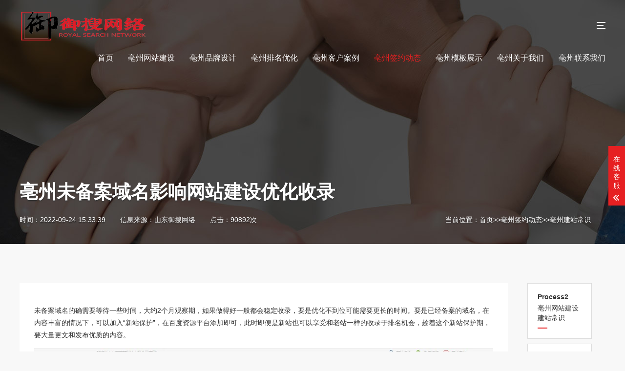

--- FILE ---
content_type: text/html; charset=utf-8
request_url: http://bz.sdyswlkj.com/news/xingyedongtai/371.html
body_size: 6167
content:

<!DOCTYPE html>
<html lang="zh-CN">
<head>
    <meta charset="UTF-8">
    <meta http-equiv="X-UA-Compatible" content="IE=edge,chrome=1"/>
    <meta name="viewport" content="width=device-width, initial-scale=1.0, maximum-scale=1.0, user-scalable=0">
    <meta name="applicable-device" content="pc,wap">
    <meta name="MobileOptimized" content="width"/>
    <meta name="HandheldFriendly" content="true"/>
    <title>亳州未备案域名影响网站建设优化收录_山东御搜网络信息科技有限公司</title>
    <meta name="keywords" content="网站建设,网站优化,网站收录">
    <meta name="description" content="未备案域名的确需要等待一些时间，大约2个月观察期，如果做得好一般都会稳定收录，要是优化不到位可能需要更长的时间。">
    <link rel="stylesheet" href="/template/170199/index/css/animate.min.css">
    <link rel="stylesheet" href="/template/170199/index/css/swiper.min.css">
    <link rel="stylesheet" href="/template/170199/index/css/yunu.css">
    <link rel="Shortcut Icon" type=image/x-icon href="/favicon.ico" />
    <script src="/template/170199/index/js/jquery.min.js"></script>
    <script src="/template/170199/index/js/wow.min.js"></script>
    <script src="/template/170199/index/js/swiper.min.js"></script>
    <script src="/template/170199/index/js/yunu.js"></script>
</head>
<body style="background-color: #f8f8f8;">
	<div class="header">
    <div class="container clearfix">
        <div class="sp_nav"><span class="sp_nav1"></span><span class="sp_nav2"></span><span class="sp_nav3"></span></div>
        <a href="javascript:;" class="menu-btn"><span></span></a>
        <div class="logo img-center"><a href=""><img src="/uploads/image/20200324/71a5d85d2d0997063b441e45f36ca459.png" alt="山东御搜网络信息科技有限公司"></a></div>
        <ul class="nav">
        	 <li><a href="http://bz.sdyswlkj.com/">首页</a></li>
                        <li class="">
                                 <a href="http://bz.sdyswlkj.com/wangzhanjianshe/xiangyingshiwangzhan/">亳州网站建设</a>
                              </li>
                        <li class="">
                                 <a href="http://bz.sdyswlkj.com/case/pinpaiquanansheji/">亳州品牌设计</a>
                              </li>
                        <li class="">
                                 <a href="http://bz.sdyswlkj.com/wangzhanyouhua/">亳州排名优化</a>
                              </li>
                        <li class="">
                                 <a href="http://bz.sdyswlkj.com/case/qiyeguanwangjianshe/">亳州客户案例</a>
                              </li>
                        <li class="dropdown active">
                <i class="arr"></i>                 <a href="http://bz.sdyswlkj.com/news/gongsixinwen/">亳州签约动态</a>
                                  <div class="dropdown-box">
                	                    <p><a href="http://bz.sdyswlkj.com/news/gongsixinwen/">亳州签约动态</a></p>
                                         <p><a href="http://bz.sdyswlkj.com/news/xingyedongtai/">亳州建站常识</a></p>
                                         <p><a href="http://bz.sdyswlkj.com/news/changjianwenti/">亳州常见问题</a></p>
                                     </div>
                             </li>
                        <li class="">
                                 <a href="http://bz.sdyswlkj.com/mobanzhanshi/">亳州模板展示</a>
                              </li>
                        <li class="">
                                 <a href="http://bz.sdyswlkj.com/gongsijianjie/">亳州关于我们</a>
                              </li>
                        <li class="">
                                 <a href="http://bz.sdyswlkj.com/lianxiwomen/">亳州联系我们</a>
                              </li>
                        
        </ul>
    </div>
</div>

<div class="sp_nav-box">
    <div class="container">
        <div class="inner">
            <div class="logo img-center wow slideInDown"><img src="/template/170199/index/images/open_03.png" alt=""></div>
            <ul class="wow slideInDown">
                <li><a href="http://bz.sdyswlkj.com/">返回首页</a></li>
                                 <li><a href="http://bz.sdyswlkj.com/wangzhanjianshe/xiangyingshiwangzhan/">亳州网站建设</a></li>
                                 <li><a href="http://bz.sdyswlkj.com/case/pinpaiquanansheji/">亳州品牌设计</a></li>
                                 <li><a href="http://bz.sdyswlkj.com/wangzhanyouhua/">亳州排名优化</a></li>
                                 <li><a href="http://bz.sdyswlkj.com/case/qiyeguanwangjianshe/">亳州客户案例</a></li>
                                 <li><a href="http://bz.sdyswlkj.com/news/gongsixinwen/">亳州签约动态</a></li>
                                 <li><a href="http://bz.sdyswlkj.com/mobanzhanshi/">亳州模板展示</a></li>
                                 <li><a href="http://bz.sdyswlkj.com/gongsijianjie/">亳州关于我们</a></li>
                                 <li><a href="http://bz.sdyswlkj.com/lianxiwomen/">亳州联系我们</a></li>
                             	 <li><a href="http://www.sdyswlkj.com/map/">更多分站</a></li>
            	 
            </ul>
            <div class="in-ready wow slideInUp">
                <div class="container">
                    <h4>我们已经准备好了,你呢？</h4>
                    <div class="btn"><a href="http://wpa.qq.com/msgrd?v=3&amp;uin=694736884&amp;site=qq&amp;menu=yes">获取网站建设报价</a></div>
                    <p>2025我们与您携手共赢，为您的企业形象保驾护航！</p>
                </div>
            </div>
        </div>
    </div>
</div>
<div class="banner-sub banner-content" style="background-image: url(/uploads/image/20200326/d9e19b20bde7a27ac20abc6a8248e02f.jpg);">
    <div class="container">
        <div class="inner">
            <div class="content-title">
                <h1>亳州未备案域名影响网站建设优化收录</h1>
                <p>
                    <span class="weizhi">当前位置：<a href="http://bz.sdyswlkj.com/">首页</a>&gt;&gt;<a href="http://bz.sdyswlkj.com/news/gongsixinwen/">亳州签约动态</a>&gt;&gt;<a href="http://bz.sdyswlkj.com/news/xingyedongtai/">亳州建站常识</a></span>
                    <span>时间：2022-09-24 15:33:39</span>
                    <span>信息来源：山东御搜网络</span>
                    <span>点击：90892次</span>
                </p>
            </div>
        </div>
    </div>
</div>

<div class="section">
    <div class="container clearfix">
        <ul class="v-lanmu">
           		
            <li><a href="http://bz.sdyswlkj.com/news/xingyedongtai/194.html"><strong>Process2</strong>亳州网站建设建站常识</a></li>
            		
            <li><a href="http://bz.sdyswlkj.com/news/xingyedongtai/352.html"><strong>SEO优化排名一般如...</strong>亳州SEO优化排名一...</a></li>
            		
            <li><a href="http://bz.sdyswlkj.com/news/xingyedongtai/353.html"><strong>SEO整站优化值得注...</strong>亳州SEO整站优化值...</a></li>
            		
            <li><a href="http://bz.sdyswlkj.com/news/xingyedongtai/354.html"><strong>行业是否要做网站SE...</strong>亳州行业是否要做网站...</a></li>
                    </ul>
        <div class="v-main">
            <div class="content-main">
                <div class="content-body">
                   <p>未备案域名的确需要等待一些时间，大约2个月观察期，如果做得好一般都会稳定收录，要是优化不到位可能需要更长的时间。要是已经备案的域名，在内容丰富的情况下，可以加入“新站保护”，在百度资源平台添加即可，此时即便是新站也可以享受和老站一样的收录于排名机会，趁着这个新站保护期，要大量更文和发布优质的内容。</p><p style="text-align: center;"><img src="/uploads/image/20220924/f2844f4410ca5bfdb2800778ab436fa2.jpg" alt="f2844f4410ca5bfdb2800778ab436fa2.jpg" width="664" height="431" style="width: 664px; height: 431px;"/></p>                </div>
                <div class="content-exp">
                    <a href="http://bz.sdyswlkj.com/news/xingyedongtai/370.html">上一篇：亳州新网站不被收录的原因有哪些</a>
                    <a href="$content.nexturl">下一篇：亳州公司网站建设优化技巧</a>
                </div>
                <div class="content-tips">我们凭借多年的网站建设经验，坚持以“<strong>帮助中小企业实现网络营销化</strong>”为宗旨，累计为4000多家客户提供品质建站服务，得到了客户的一致好评。如果您有网站建设、网站改版、域名注册、主机空间、手机网站建设、网站备案等方面的需求...<br>请立即点击咨询我们或拨打咨询热线：<strong> 17661876296</strong>，我们会详细为你一一解答你心中的疑难。<a href="http://wpa.qq.com/msgrd?v=3&amp;uin=694736884&amp;site=qq&amp;menu=yes" class="ss">项目经理在线</a></div>
            </div>
        </div>
        <div class="content-xg clearfix">
            <div class="content-xg-left">
                <div class="tit">相关阅读</div>
                <ul>
                	 		
                    <li><a href="http://bz.sdyswlkj.com/news/xingyedongtai/465.html"><span>2025-05-26</span>亳州​无缝方管企业网站关键词排名优化</a></li>
                    		
                    <li><a href="http://bz.sdyswlkj.com/news/xingyedongtai/464.html"><span>2025-05-26</span>亳州建筑加固行业企业网站关键词排名优化</a></li>
                    		
                    <li><a href="http://bz.sdyswlkj.com/news/xingyedongtai/457.html"><span>2025-05-05</span>亳州无缝钢管企业网站seo关键词排名优化</a></li>
                    		
                    <li><a href="http://bz.sdyswlkj.com/news/xingyedongtai/456.html"><span>2025-05-05</span>亳州耐候钢板幕墙企业网站关键词排名优化</a></li>
                    		
                    <li><a href="http://bz.sdyswlkj.com/news/xingyedongtai/453.html"><span>2025-04-22</span>亳州护栏板企业网站seo关键词排名优化</a></li>
                    		
                    <li><a href="http://bz.sdyswlkj.com/news/xingyedongtai/452.html"><span>2025-04-22</span>亳州无缝钢管企业网站如何做好关键词排名优化</a></li>
                    		
                    <li><a href="http://bz.sdyswlkj.com/news/xingyedongtai/447.html"><span>2025-04-07</span>亳州钢板行业企业网站如何做关键词排名</a></li>
                    		
                    <li><a href="http://bz.sdyswlkj.com/news/xingyedongtai/446.html"><span>2025-04-07</span>亳州钢材行业企业网站如何做关键词优化</a></li>
                                    </ul>
            </div>
            <div class="content-xg-right">
                <div class="tit">猜您喜欢</div>
                <ul>
                   		
                    <li><a href="http://bz.sdyswlkj.com/news/xingyedongtai/465.html"><span>2025-05-26</span>亳州​无缝方管企业网站关键词排名优化</a></li>
                    		
                    <li><a href="http://bz.sdyswlkj.com/news/xingyedongtai/464.html"><span>2025-05-26</span>亳州建筑加固行业企业网站关键词排名优化</a></li>
                    		
                    <li><a href="http://bz.sdyswlkj.com/news/paimingyouhua/463.html"><span>2025-05-19</span>亳州中小企业网站SEO优化的六个误区</a></li>
                    		
                    <li><a href="http://bz.sdyswlkj.com/news/paimingyouhua/462.html"><span>2025-05-19</span>亳州企业网站seo优化误操作怎么处理</a></li>
                    		
                    <li><a href="http://bz.sdyswlkj.com/news/changjianwenti/461.html"><span>2025-05-12</span>亳州企业网站站群关键词seo排名优化</a></li>
                    		
                    <li><a href="http://bz.sdyswlkj.com/news/changjianwenti/460.html"><span>2025-05-12</span>亳州制造业企业网站关键词排名优化盲区</a></li>
                    		
                    <li><a href="http://bz.sdyswlkj.com/news/paimingyouhua/459.html"><span>2025-05-09</span>亳州企业网站SEO有哪些关键技术和策略</a></li>
                    		
                    <li><a href="http://bz.sdyswlkj.com/news/paimingyouhua/458.html"><span>2025-05-09</span>亳州企业网站seo关键词排名优化解析</a></li>
                                    </ul>
            </div>
        </div>
        <ul class="webdes clearfix">
             <li><a>诚信的合作流程</a></li>
            <li><a>实惠的网站制作报价</a></li>
            <li><a>稳定的网站运行速度</a></li>
            <li><a>完善的售后体系</a></li>
            <li><a>上千家真实客户案例</a></li>
            <li><a>免费网站备案</a></li>
            <li><a>赠送域名空间</a></li>
            <li><a>网站营销推广方案</a></li>
        </ul>
    </div>
</div>
<div class="section in-ready" style="padding-top: 0;">
    <div class="container">
        <h4>我们已经准备好了,你呢？</h4>
        <div class="btn"><a href="http://wpa.qq.com/msgrd?v=3&amp;uin=694736884&amp;site=qq&amp;menu=yes" style="border-color: #f8f8f8;">获取网站建设报价</a></div>
        <p>2025我们与您携手共赢，为您的企业形象保驾护航！</p>
    </div>
</div>
<div class="footer">
    <div class="footer-top">
        <div class="container clearfix">
            <span class="i1">不达标就退款</span>
            <span class="i2">高性价比建站</span>
            <span class="i3">免费网站代备案</span>
            <span class="i4">1对1原创设计服务</span>
            <span class="i5">7×24小时售后支持</span>
        </div>
    </div>
    <div class="container clearfix">
        <dl>
        	            <dt>亳州网站建设</dt>
            
            <dd>
                <ul>
                	                    <li><a href="http://bz.sdyswlkj.com/wangzhanjianshe/mobanxingwangzhan/">亳州模板型网站</a></li>
                                        <li><a href="http://bz.sdyswlkj.com/wangzhanjianshe/biaozhunxinggongsi/">亳州标准型公司</a></li>
                                        <li><a href="http://bz.sdyswlkj.com/wangzhanjianshe/xiangyingshiwangzhan/">亳州响应式网站</a></li>
                                        <li><a href="http://bz.sdyswlkj.com/wangzhanjianshe/jituanxingwangzhan/">亳州集团型网站</a></li>
                                        <li><a href="http://bz.sdyswlkj.com/wangzhanjianshe/dianzishangwuxingwangzhan/">亳州电商型网站</a></li>
                                        <li><a href="http://bz.sdyswlkj.com/wangzhanjianshe/APPxiaochengxu/">亳州APP/小程序</a></li>
                                        
                </ul>
            </dd>
        </dl>
        <dl>
            <dt>客户案例</dt>
            <dd>
                <ul>
                    	                    <li><a href="http://bz.sdyswlkj.com/case/qiyeguanwangjianshe/">亳州企业官网建设</a></li>
                                        <li><a href="http://bz.sdyswlkj.com/case/yingxiaoxingwangzhan/">亳州营销型网站</a></li>
                                        <li><a href="http://bz.sdyswlkj.com/case/gaoduanwangzhananli/">亳州高端网站案例</a></li>
                                        <li><a href="http://bz.sdyswlkj.com/case/xiangyingshiwangzhan/">亳州响应式网站</a></li>
                                        <li><a href="http://bz.sdyswlkj.com/case/pinpaiquanansheji/">亳州品牌全案设计</a></li>
                                    </ul>
            </dd>
        </dl>
        <dl>
            <dt>签约动态</dt>
            <dd>
                <ul>
                  	                    <li><a href="http://bz.sdyswlkj.com/news/gongsixinwen/">亳州签约动态</a></li>
                                        <li><a href="http://bz.sdyswlkj.com/news/xingyedongtai/">亳州建站常识</a></li>
                                        <li><a href="http://bz.sdyswlkj.com/news/changjianwenti/">亳州常见问题</a></li>
                                        <li><a href="http://bz.sdyswlkj.com/news/paimingyouhua/">亳州排名优化</a></li>
                                    </ul>
            </dd>
        </dl>
        <dl>
            <dt>了解我们</dt>
            <dd>
                <ul>
                	                    <li><a href="http://bz.sdyswlkj.com/gongsijianjie/">亳州关于我们</a></li>
                    
                    	                    <li><a href="http://bz.sdyswlkj.com/news/gongsixinwen/">亳州签约动态</a></li>
                    
                    	                    <li><a href="http://bz.sdyswlkj.com/lianxiwomen/">亳州联系我们</a></li>
                    
                     <a href="/sitemap.xml" target="_blank">网站地图</a>
                </ul>
            </dd>
        </dl>
        <dl class="lx">
            <dt>全国免费咨询</dt>
            <dd>
                <div class="tel">17661876296</div>
                <p>业务咨询：17661876296 / 17661876296</p>
                <p>节假值班：17661876296</p>
                <p>联系地址：山东省聊城市开发区国际金融中心</p>
            </dd>
        </dl>
    </div>
    <div class="footer-copy">
        <div class="container">  <p>Copyright © 2013-2025 山东御搜网络信息科技有限公司 备案号：<a href="http://beian.miit.gov.cn/"  target="_blank" rel="nofollow">鲁ICP备2022015019号-8</a>   
  本站关键字：<a href="http://www.sdjhgg.com/">网站建设</a>，<a href="http://www.sdjhgg.com/">关键词优化</a>，<a href="http://www.sdjhgg.com/">整站优化</a>，<a href="http://www.sdjhgg.com/">分城市站群</a>，<a href="http://www.sdjhgg.com/">企业信息推广</a></p>
</div>
    </div>
</div>

<div class="footer-fix">
    <ul class="clearfix">
    	<li><a href="http://bz.sdyswlkj.com/"><i class="i1"></i>网站首页</a></li>
       <li><a href="http://bz.sdyswlkj.com/case/qiyeguanwangjianshe/"><i class="i2"></i>项目案例</a></li>
       <li><a href="http://bz.sdyswlkj.com/news/gongsixinwen/"><i class="i4"></i>新闻资讯</a></li>
        <li><a href="tel:17661876296"><i class="i3"></i>电话咨询</a></li>
       
    </ul>
</div>

<div class="kf">
    <div class="kt-top">在线客服 <span class="close"> <b></b> <b></b> </span> </div>
    <div class="con">
        <ul class="qq">
            <li> <a class="IM-item-link IM-qq" style="height:25px;" target="_blank" href="http://wpa.qq.com/msgrd?v=3&amp;uin=694736884&amp;site=qq&amp;menu=yes"> <img border="0" src="http://cdn-for-hk.img-sys.com/skinp/modules/ModuleOnLineServiceGiant/images/qq.png" alt="点击这里给我发消息" align="absmiddle" onerror="$(this).hide();"> 客服1 </a> </li>
            <li> <a class="IM-item-link IM-ali" style="height:25px;" target="_blank" href="http://amos.alicdn.com/getcid.aw?v=2&amp;uid=taobao168&amp;site=cntaobao&amp;s=2&amp;groupid=0&amp;charset=utf-8"> <img border="0" src="https://amos.alicdn.com/online.aw?v=2&amp;uid=taobao168&amp;site=cntaobao&amp;s=2&amp;charset=utf-8" alt="点击这里给我发消息" align="absmiddle"> 客服2 </a> </li>
        </ul>
        <h5>联系方式</h5>
        <div class="contact">
            <p>热线电话</p>
            <p>17661876296</p>
            <p>上班时间</p>
            <p>周一到周五</p>
            <p>公司电话</p>
            <p>17661876296</p>
        </div>
        <h5 class="qr-icon">二维码</h5>
        <div class="qr"><img src="/uploads/image/20191029/3053f417524e16254b0605b041c7b649.png" /> </div>
    </div>
    <div class="kf-side"> <b>在</b><b>线</b><b>客</b><b>服</b> <span class="arrow"></span> </div>
    <div class="backTop"></div>
</div>

<div class="oneform">
    <div class="mask"></div>
    <div class="onebox">
        <div class="onebox-wrap">
            <a href="javascript:;" class="close"></a>
            <div class="tit" style="background-image: url(/uploads/image/20200324/71a5d85d2d0997063b441e45f36ca459.png);">在线留言</div>
             <form id="myform1" method="post" action="http://bz.sdyswlkj.com/myform/">
        <input type="hidden" name="__token__" value="bef8f3b9886248793190fdfb5e17bf49">
        <input type="hidden" name="__formid__" value="1">
        <input type="hidden" name="__returntype__" value="default">
                <ul class="clearfix">
                    <li>
                        <div class="wrap">
                            <i class="i1"></i>
                            <input type="text" name="dizhi" placeholder="旧网站链接">
                        </div>
                    </li>
                    <li>
                        <div class="wrap">
                            <i class="i2"></i>
                            <input type="text" name="name" placeholder="联系人">
                        </div>
                    </li>
                    <li>
                        <div class="wrap">
                            <i class="i3"></i>
                            <input type="text" name="phone" placeholder="电话">
                        </div>
                    </li>
                    <li>
                        <div class="wrap">
                            <i class="i4"></i>
                            <input type="text" name="email" placeholder="邮箱">
                        </div>
                    </li>
                    <li class="full">
                        <div class="wrap">
                            <textarea name="yuanwang" rows="3" placeholder="简述您的问题，评估结果将在2-3个小时内发送到您的邮箱"></textarea>
                        </div>
                    </li>
                    <li class="yzm">
                        <div class="wrap">
                            <i class="i5"></i>
                            <img src="http://bz.sdyswlkj.com/captcha/1" onclick="this.src='http://bz.sdyswlkj.com/captcha/1'" alt="">
                            <input type="text"  name="__captcha1__" placeholder="验证码">
                        </div>
                    </li>
                    <li>
                        <div class="wrap">
                            <button type="submit" class="submit">提交</button>
                        </div>
                    </li>
                </ul>
            </form>
        </div>
    </div>
</div>

<script src="/template/170199/index/js/countTo.js"></script>
<script>
    var banner = new Swiper('.banner', {
        autoplay: true,
        loop: true,
        navigation: {
            prevEl: '.banner .swiper-button-prev',
            nextEl: '.banner .swiper-button-next'
        },
        pagination: {
            el: '.banner .swiper-pagination',
            clickable: true
        },
        on: {
            init: function (swiper) {
                var slide = this.slides.eq(0);
                slide.addClass('ani-slide');
            },
            transitionStart: function () {
                for (i = 0; i < this.slides.length; i++) {
                    var slide = this.slides.eq(i);
                    slide.removeClass('ani-slide');
                }
            },
            transitionEnd: function () {
                var slide = this.slides.eq(this.activeIndex);
                slide.addClass('ani-slide');

            },
        }
    });

    $('.timer').each(function () {
        $(this).countTo();
    });

    tabsSwiper('.index-news-menu', '.index-news-con');
</script>
</body>
</html>
